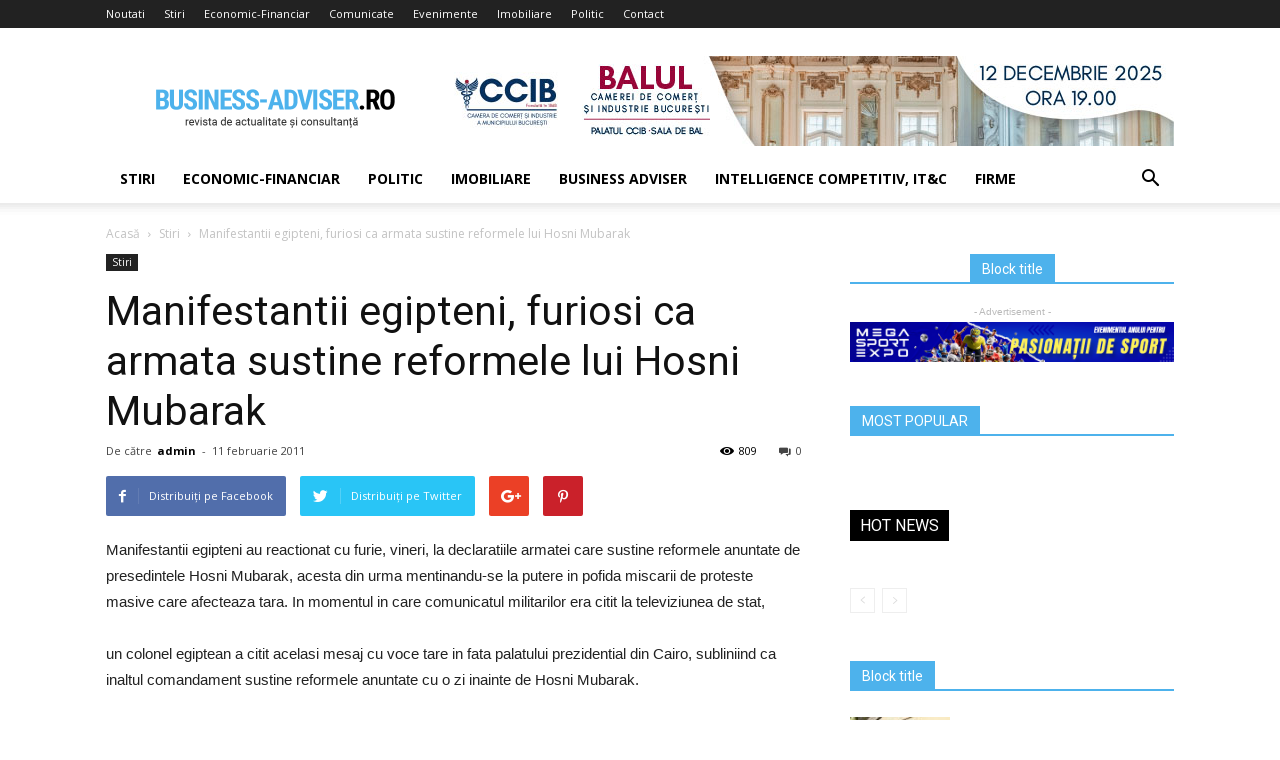

--- FILE ---
content_type: text/html; charset=UTF-8
request_url: https://www.business-adviser.ro/manifestantii-egipteni-furiosi-ca-armata-sustine-reformele-lui-hosni-mubarak/
body_size: 15572
content:
<!doctype html >
<!--[if IE 8]>    <html class="ie8" lang="en"> <![endif]-->
<!--[if IE 9]>    <html class="ie9" lang="en"> <![endif]-->
<!--[if gt IE 8]><!--> <html lang="ro-RO"> <!--<![endif]-->
<head>
    <title>Manifestantii egipteni, furiosi ca armata sustine reformele lui Hosni Mubarak | Business-Adviser.ro</title>
    <meta charset="UTF-8" />
    <meta name="viewport" content="width=device-width, initial-scale=1.0">
    <link rel="pingback" href="https://www.business-adviser.ro/xmlrpc.php" />
    <link rel='dns-prefetch' href='//fonts.googleapis.com' />
<link rel='dns-prefetch' href='//s.w.org' />
<link rel="alternate" type="application/rss+xml" title="Business-Adviser.ro &raquo; Flux" href="https://www.business-adviser.ro/feed/" />
<link rel="alternate" type="application/rss+xml" title="Business-Adviser.ro &raquo; Flux comentarii" href="https://www.business-adviser.ro/comments/feed/" />
<link rel="alternate" type="application/rss+xml" title="Flux comentarii Business-Adviser.ro &raquo; Manifestantii egipteni, furiosi ca armata sustine reformele lui Hosni Mubarak" href="https://www.business-adviser.ro/manifestantii-egipteni-furiosi-ca-armata-sustine-reformele-lui-hosni-mubarak/feed/" />
		<script type="text/javascript">
			window._wpemojiSettings = {"baseUrl":"https:\/\/s.w.org\/images\/core\/emoji\/11\/72x72\/","ext":".png","svgUrl":"https:\/\/s.w.org\/images\/core\/emoji\/11\/svg\/","svgExt":".svg","source":{"concatemoji":"https:\/\/www.business-adviser.ro\/wp-includes\/js\/wp-emoji-release.min.js?ver=4.9.19"}};
			!function(e,a,t){var n,r,o,i=a.createElement("canvas"),p=i.getContext&&i.getContext("2d");function s(e,t){var a=String.fromCharCode;p.clearRect(0,0,i.width,i.height),p.fillText(a.apply(this,e),0,0);e=i.toDataURL();return p.clearRect(0,0,i.width,i.height),p.fillText(a.apply(this,t),0,0),e===i.toDataURL()}function c(e){var t=a.createElement("script");t.src=e,t.defer=t.type="text/javascript",a.getElementsByTagName("head")[0].appendChild(t)}for(o=Array("flag","emoji"),t.supports={everything:!0,everythingExceptFlag:!0},r=0;r<o.length;r++)t.supports[o[r]]=function(e){if(!p||!p.fillText)return!1;switch(p.textBaseline="top",p.font="600 32px Arial",e){case"flag":return s([55356,56826,55356,56819],[55356,56826,8203,55356,56819])?!1:!s([55356,57332,56128,56423,56128,56418,56128,56421,56128,56430,56128,56423,56128,56447],[55356,57332,8203,56128,56423,8203,56128,56418,8203,56128,56421,8203,56128,56430,8203,56128,56423,8203,56128,56447]);case"emoji":return!s([55358,56760,9792,65039],[55358,56760,8203,9792,65039])}return!1}(o[r]),t.supports.everything=t.supports.everything&&t.supports[o[r]],"flag"!==o[r]&&(t.supports.everythingExceptFlag=t.supports.everythingExceptFlag&&t.supports[o[r]]);t.supports.everythingExceptFlag=t.supports.everythingExceptFlag&&!t.supports.flag,t.DOMReady=!1,t.readyCallback=function(){t.DOMReady=!0},t.supports.everything||(n=function(){t.readyCallback()},a.addEventListener?(a.addEventListener("DOMContentLoaded",n,!1),e.addEventListener("load",n,!1)):(e.attachEvent("onload",n),a.attachEvent("onreadystatechange",function(){"complete"===a.readyState&&t.readyCallback()})),(n=t.source||{}).concatemoji?c(n.concatemoji):n.wpemoji&&n.twemoji&&(c(n.twemoji),c(n.wpemoji)))}(window,document,window._wpemojiSettings);
		</script>
		<style type="text/css">
img.wp-smiley,
img.emoji {
	display: inline !important;
	border: none !important;
	box-shadow: none !important;
	height: 1em !important;
	width: 1em !important;
	margin: 0 .07em !important;
	vertical-align: -0.1em !important;
	background: none !important;
	padding: 0 !important;
}
</style>
<link rel='stylesheet' id='contact-form-7-css'  href='https://www.business-adviser.ro/wp-content/plugins/contact-form-7/includes/css/styles.css?ver=5.0.2' type='text/css' media='all' />
<link rel='stylesheet' id='gdpr-css'  href='https://www.business-adviser.ro/wp-content/plugins/gdpr/assets/css/gdpr-public.css?ver=2.1.0' type='text/css' media='all' />
<link rel='stylesheet' id='rs-plugin-settings-css'  href='https://www.business-adviser.ro/wp-content/plugins/revslider/public/assets/css/settings.css?ver=5.2.5.1' type='text/css' media='all' />
<style id='rs-plugin-settings-inline-css' type='text/css'>
#rs-demo-id {}
</style>
<link rel='stylesheet' id='google-fonts-style-css'  href='https://fonts.googleapis.com/css?family=Open+Sans%3A300italic%2C400%2C400italic%2C600%2C600italic%2C700%7CRoboto%3A300%2C400%2C400italic%2C500%2C500italic%2C700%2C900&#038;ver=8.1.1' type='text/css' media='all' />
<link rel='stylesheet' id='js_composer_front-css'  href='https://www.business-adviser.ro/wp-content/plugins/js_composer/assets/css/js_composer.min.css?ver=5.1' type='text/css' media='all' />
<link rel='stylesheet' id='td-theme-css'  href='https://www.business-adviser.ro/wp-content/themes/Newspaper/style.css?ver=8.1.1' type='text/css' media='all' />
<script type='text/javascript' src='https://www.business-adviser.ro/wp-includes/js/jquery/jquery.js?ver=1.12.4'></script>
<script type='text/javascript' src='https://www.business-adviser.ro/wp-includes/js/jquery/jquery-migrate.min.js?ver=1.4.1'></script>
<script type='text/javascript'>
/* <![CDATA[ */
var GDPR = {"ajaxurl":"https:\/\/www.business-adviser.ro\/wp-admin\/admin-ajax.php","logouturl":"","i18n":{"aborting":"Anulez","logging_out":"You are being logged out.","continue":"Continu\u0103","cancel":"Anuleaz\u0103","ok":"OK","close_account":"\u00ce\u021bi \u00eenchizi contul?","close_account_warning":"Contul t\u0103u va fi \u00eenchis \u0219i toate datele vor fi \u0219terse definitiv \u0219i nu pot fi recuperate. Sigur?","are_you_sure":"Sigur?","policy_disagree":"Dac\u0103 nu e\u0219ti de acord, nu vei mai avea acces la situl nostru \u0219i vei fi dezautentificat."},"is_user_logged_in":"","refresh":"1"};
/* ]]> */
</script>
<script type='text/javascript' src='https://www.business-adviser.ro/wp-content/plugins/gdpr/assets/js/gdpr-public.js?ver=2.1.0'></script>
<script type='text/javascript' src='https://www.business-adviser.ro/wp-content/plugins/revslider/public/assets/js/jquery.themepunch.tools.min.js?ver=5.2.5.1'></script>
<script type='text/javascript' src='https://www.business-adviser.ro/wp-content/plugins/revslider/public/assets/js/jquery.themepunch.revolution.min.js?ver=5.2.5.1'></script>
<link rel='https://api.w.org/' href='https://www.business-adviser.ro/wp-json/' />
<link rel="EditURI" type="application/rsd+xml" title="RSD" href="https://www.business-adviser.ro/xmlrpc.php?rsd" />
<link rel="wlwmanifest" type="application/wlwmanifest+xml" href="https://www.business-adviser.ro/wp-includes/wlwmanifest.xml" /> 
<link rel='prev' title='Hosni Mubarak refuza sa demisioneze, dupa trei decenii la conducerea tarii' href='https://www.business-adviser.ro/hosni-mubarak-refuza-sa-demisioneze-dupa-trei-decenii-la-conducerea-tarii/' />
<link rel='next' title='In 2010 Akzo Nobel Romania si-a consolidat pozitia pe piata de vopsele premium' href='https://www.business-adviser.ro/in-2010-akzo-nobel-romania-si-a-consolidat-pozitia-pe-piata-de-vopsele-premium/' />
<link rel="canonical" href="https://www.business-adviser.ro/manifestantii-egipteni-furiosi-ca-armata-sustine-reformele-lui-hosni-mubarak/" />
<link rel='shortlink' href='https://www.business-adviser.ro/?p=34722' />
<link rel="alternate" type="application/json+oembed" href="https://www.business-adviser.ro/wp-json/oembed/1.0/embed?url=https%3A%2F%2Fwww.business-adviser.ro%2Fmanifestantii-egipteni-furiosi-ca-armata-sustine-reformele-lui-hosni-mubarak%2F" />
<link rel="alternate" type="text/xml+oembed" href="https://www.business-adviser.ro/wp-json/oembed/1.0/embed?url=https%3A%2F%2Fwww.business-adviser.ro%2Fmanifestantii-egipteni-furiosi-ca-armata-sustine-reformele-lui-hosni-mubarak%2F&#038;format=xml" />
<!--[if lt IE 9]><script src="https://html5shim.googlecode.com/svn/trunk/html5.js"></script><![endif]-->
    <meta name="generator" content="Powered by Visual Composer - drag and drop page builder for WordPress."/>
<!--[if lte IE 9]><link rel="stylesheet" type="text/css" href="https://www.business-adviser.ro/wp-content/plugins/js_composer/assets/css/vc_lte_ie9.min.css" media="screen"><![endif]--><meta name="generator" content="Powered by Slider Revolution 5.2.5.1 - responsive, Mobile-Friendly Slider Plugin for WordPress with comfortable drag and drop interface." />

<!-- JS generated by theme -->

<script>
    
    

	    var tdBlocksArray = []; //here we store all the items for the current page

	    //td_block class - each ajax block uses a object of this class for requests
	    function tdBlock() {
		    this.id = '';
		    this.block_type = 1; //block type id (1-234 etc)
		    this.atts = '';
		    this.td_column_number = '';
		    this.td_current_page = 1; //
		    this.post_count = 0; //from wp
		    this.found_posts = 0; //from wp
		    this.max_num_pages = 0; //from wp
		    this.td_filter_value = ''; //current live filter value
		    this.is_ajax_running = false;
		    this.td_user_action = ''; // load more or infinite loader (used by the animation)
		    this.header_color = '';
		    this.ajax_pagination_infinite_stop = ''; //show load more at page x
	    }


        // td_js_generator - mini detector
        (function(){
            var htmlTag = document.getElementsByTagName("html")[0];

            if ( navigator.userAgent.indexOf("MSIE 10.0") > -1 ) {
                htmlTag.className += ' ie10';
            }

            if ( !!navigator.userAgent.match(/Trident.*rv\:11\./) ) {
                htmlTag.className += ' ie11';
            }

            if ( /(iPad|iPhone|iPod)/g.test(navigator.userAgent) ) {
                htmlTag.className += ' td-md-is-ios';
            }

            var user_agent = navigator.userAgent.toLowerCase();
            if ( user_agent.indexOf("android") > -1 ) {
                htmlTag.className += ' td-md-is-android';
            }

            if ( -1 !== navigator.userAgent.indexOf('Mac OS X')  ) {
                htmlTag.className += ' td-md-is-os-x';
            }

            if ( /chrom(e|ium)/.test(navigator.userAgent.toLowerCase()) ) {
               htmlTag.className += ' td-md-is-chrome';
            }

            if ( -1 !== navigator.userAgent.indexOf('Firefox') ) {
                htmlTag.className += ' td-md-is-firefox';
            }

            if ( -1 !== navigator.userAgent.indexOf('Safari') && -1 === navigator.userAgent.indexOf('Chrome') ) {
                htmlTag.className += ' td-md-is-safari';
            }

            if( -1 !== navigator.userAgent.indexOf('IEMobile') ){
                htmlTag.className += ' td-md-is-iemobile';
            }

        })();




        var tdLocalCache = {};

        ( function () {
            "use strict";

            tdLocalCache = {
                data: {},
                remove: function (resource_id) {
                    delete tdLocalCache.data[resource_id];
                },
                exist: function (resource_id) {
                    return tdLocalCache.data.hasOwnProperty(resource_id) && tdLocalCache.data[resource_id] !== null;
                },
                get: function (resource_id) {
                    return tdLocalCache.data[resource_id];
                },
                set: function (resource_id, cachedData) {
                    tdLocalCache.remove(resource_id);
                    tdLocalCache.data[resource_id] = cachedData;
                }
            };
        })();

    
    
var td_viewport_interval_list=[{"limitBottom":767,"sidebarWidth":228},{"limitBottom":1018,"sidebarWidth":300},{"limitBottom":1140,"sidebarWidth":324}];
var td_animation_stack_effect="type0";
var tds_animation_stack=true;
var td_animation_stack_specific_selectors=".entry-thumb, img";
var td_animation_stack_general_selectors=".td-animation-stack img, .td-animation-stack .entry-thumb, .post img";
var td_ajax_url="https:\/\/www.business-adviser.ro\/wp-admin\/admin-ajax.php?td_theme_name=Newspaper&v=8.1.1";
var td_get_template_directory_uri="https:\/\/www.business-adviser.ro\/wp-content\/themes\/Newspaper";
var tds_snap_menu="";
var tds_logo_on_sticky="";
var tds_header_style="";
var td_please_wait="V\u0103 rug\u0103m a\u0219tepta\u021bi...";
var td_email_user_pass_incorrect="Nume de utilizator sau parola incorect\u0103!";
var td_email_user_incorrect="Email sau nume de utilizator incorect!";
var td_email_incorrect="Email incorect!";
var tds_more_articles_on_post_enable="";
var tds_more_articles_on_post_time_to_wait="";
var tds_more_articles_on_post_pages_distance_from_top=0;
var tds_theme_color_site_wide="#4db2ec";
var tds_smart_sidebar="";
var tdThemeName="Newspaper";
var td_magnific_popup_translation_tPrev="\u00cenainte (Tasta direc\u021bionare st\u00e2nga)";
var td_magnific_popup_translation_tNext="\u00cenapoi (Tasta direc\u021bionare dreapta)";
var td_magnific_popup_translation_tCounter="%curr% din %total%";
var td_magnific_popup_translation_ajax_tError="Con\u021binutul de la %url% nu poate fi \u00eenc\u0103rcat.";
var td_magnific_popup_translation_image_tError="Imaginea #%curr% nu poate fi \u00eenc\u0103rcat\u0103.";
var td_ad_background_click_link="";
var td_ad_background_click_target="";
</script>

<script type="application/ld+json">
                        {
                            "@context": "http://schema.org",
                            "@type": "BreadcrumbList",
                            "itemListElement": [{
                            "@type": "ListItem",
                            "position": 1,
                                "item": {
                                "@type": "WebSite",
                                "@id": "https://www.business-adviser.ro/",
                                "name": "Acasă"                                               
                            }
                        },{
                            "@type": "ListItem",
                            "position": 2,
                                "item": {
                                "@type": "WebPage",
                                "@id": "https://www.business-adviser.ro/category/stiri/",
                                "name": "Stiri"
                            }
                        },{
                            "@type": "ListItem",
                            "position": 3,
                                "item": {
                                "@type": "WebPage",
                                "@id": "https://www.business-adviser.ro/manifestantii-egipteni-furiosi-ca-armata-sustine-reformele-lui-hosni-mubarak/",
                                "name": "Manifestantii egipteni, furiosi ca armata sustine reformele lui Hosni Mubarak"                                
                            }
                        }    ]
                        }
                       </script><noscript><style type="text/css"> .wpb_animate_when_almost_visible { opacity: 1; }</style></noscript></head>

<body class="post-template-default single single-post postid-34722 single-format-standard manifestantii-egipteni-furiosi-ca-armata-sustine-reformele-lui-hosni-mubarak global-block-template-1 wpb-js-composer js-comp-ver-5.1 vc_responsive td-animation-stack-type0 td-full-layout" itemscope="itemscope" itemtype="https://schema.org/WebPage">

        <div class="td-scroll-up"><i class="td-icon-menu-up"></i></div>
    
    <div class="td-menu-background"></div>
<div id="td-mobile-nav">
    <div class="td-mobile-container">
        <!-- mobile menu top section -->
        <div class="td-menu-socials-wrap">
            <!-- socials -->
            <div class="td-menu-socials">
                            </div>
            <!-- close button -->
            <div class="td-mobile-close">
                <a href="#"><i class="td-icon-close-mobile"></i></a>
            </div>
        </div>

        <!-- login section -->
        
        <!-- menu section -->
        <div class="td-mobile-content">
            <div class="menu-meniu-side-container"><ul id="menu-meniu-side" class="td-mobile-main-menu"><li id="menu-item-69485" class="menu-item menu-item-type-taxonomy menu-item-object-category current-post-ancestor current-menu-parent current-post-parent menu-item-first menu-item-69485"><a href="https://www.business-adviser.ro/category/stiri/">Stiri</a></li>
<li id="menu-item-69486" class="menu-item menu-item-type-taxonomy menu-item-object-category menu-item-69486"><a href="https://www.business-adviser.ro/category/economic/">Economic-Financiar</a></li>
<li id="menu-item-69487" class="menu-item menu-item-type-taxonomy menu-item-object-category menu-item-69487"><a href="https://www.business-adviser.ro/category/politic/">Politic</a></li>
<li id="menu-item-69488" class="menu-item menu-item-type-taxonomy menu-item-object-category menu-item-69488"><a href="https://www.business-adviser.ro/category/imobiliare/">Imobiliare</a></li>
<li id="menu-item-69489" class="menu-item menu-item-type-taxonomy menu-item-object-category menu-item-69489"><a href="https://www.business-adviser.ro/category/articole-revista/">Business Adviser</a></li>
<li id="menu-item-69490" class="menu-item menu-item-type-taxonomy menu-item-object-category menu-item-69490"><a href="https://www.business-adviser.ro/category/economic/intelligence-competitiv/">Intelligence competitiv, IT&amp;C</a></li>
<li id="menu-item-69491" class="menu-item menu-item-type-taxonomy menu-item-object-category menu-item-69491"><a href="https://www.business-adviser.ro/category/economic/firme/">Firme</a></li>
</ul></div>        </div>
    </div>

    <!-- register/login section -->
    </div>    <div class="td-search-background"></div>
<div class="td-search-wrap-mob">
	<div class="td-drop-down-search" aria-labelledby="td-header-search-button">
		<form method="get" class="td-search-form" action="https://www.business-adviser.ro/">
			<!-- close button -->
			<div class="td-search-close">
				<a href="#"><i class="td-icon-close-mobile"></i></a>
			</div>
			<div role="search" class="td-search-input">
				<span>Căutați</span>
				<input id="td-header-search-mob" type="text" value="" name="s" autocomplete="off" />
			</div>
		</form>
		<div id="td-aj-search-mob"></div>
	</div>
</div>    
    
    <div id="td-outer-wrap" class="td-theme-wrap">
    
        <!--
Header style 1
-->
<div class="td-header-wrap td-header-style-1">

    <div class="td-header-top-menu-full td-container-wrap ">
        <div class="td-container td-header-row td-header-top-menu">
            
    <div class="top-bar-style-1">
        
<div class="td-header-sp-top-menu">


	<div class="menu-top-container"><ul id="menu-meniu" class="top-header-menu"><li id="menu-item-65237" class="menu-item menu-item-type-custom menu-item-object-custom menu-item-first td-menu-item td-normal-menu menu-item-65237"><a href="http://business-adviser.ro/">Noutati</a></li>
<li id="menu-item-65236" class="menu-item menu-item-type-taxonomy menu-item-object-category current-post-ancestor current-menu-parent current-post-parent td-menu-item td-normal-menu menu-item-65236"><a href="https://www.business-adviser.ro/category/stiri/">Stiri</a></li>
<li id="menu-item-65238" class="menu-item menu-item-type-taxonomy menu-item-object-category td-menu-item td-normal-menu menu-item-65238"><a href="https://www.business-adviser.ro/category/economic/">Economic-Financiar</a></li>
<li id="menu-item-65577" class="menu-item menu-item-type-taxonomy menu-item-object-category td-menu-item td-normal-menu menu-item-65577"><a href="https://www.business-adviser.ro/category/articole-revista/comunicate/">Comunicate</a></li>
<li id="menu-item-65578" class="menu-item menu-item-type-taxonomy menu-item-object-category td-menu-item td-normal-menu menu-item-65578"><a href="https://www.business-adviser.ro/category/articole-revista/evenimente/">Evenimente</a></li>
<li id="menu-item-65240" class="menu-item menu-item-type-taxonomy menu-item-object-category td-menu-item td-normal-menu menu-item-65240"><a href="https://www.business-adviser.ro/category/imobiliare/">Imobiliare</a></li>
<li id="menu-item-65239" class="menu-item menu-item-type-taxonomy menu-item-object-category td-menu-item td-normal-menu menu-item-65239"><a href="https://www.business-adviser.ro/category/politic/">Politic</a></li>
<li id="menu-item-65576" class="menu-item menu-item-type-post_type menu-item-object-page td-menu-item td-normal-menu menu-item-65576"><a href="https://www.business-adviser.ro/contact/">Contact</a></li>
</ul></div></div>
            </div>

<!-- LOGIN MODAL -->
        </div>
    </div>

    <div class="td-banner-wrap-full td-logo-wrap-full td-container-wrap ">
        <div class="td-container td-header-row td-header-header">
            <div class="td-header-sp-logo">
                        <a class="td-main-logo" href="https://www.business-adviser.ro/">
            <img class="td-retina-data" data-retina="https://www.business-adviser.ro/wp-content/uploads/2016/07/logo-header-retina.png" src="https://www.business-adviser.ro/wp-content/uploads/2016/07/logo-header-retina.png" alt=""/>
            <span class="td-visual-hidden">Business-Adviser.ro</span>
        </a>
                </div>
            <div class="td-header-sp-recs">
                <div class="td-header-rec-wrap">
    <div class="td-a-rec td-a-rec-id-header  td-rec-hide-on-tl td-rec-hide-on-tp td-rec-hide-on-p td_uid_1_694e675279b51_rand td_block_template_1"><div class="td-all-devices"><a target="_blank" href="https://ccib.ro/balul-camerei-de-comert-si-industrie-a-municipiului-bucuresti-2025/"><img src="https://www.business-adviser.ro/wp-content/uploads/2025/11/728-x-90-px-BAL.jpg"/></a></div></div>
</div>            </div>
        </div>
    </div>

    <div class="td-header-menu-wrap-full td-container-wrap ">
        <div class="td-header-menu-wrap td-header-gradient">
            <div class="td-container td-header-row td-header-main-menu">
                <div id="td-header-menu" role="navigation">
    <div id="td-top-mobile-toggle"><a href="#"><i class="td-icon-font td-icon-mobile"></i></a></div>
    <div class="td-main-menu-logo td-logo-in-header">
                <a class="td-main-logo" href="https://www.business-adviser.ro/">
            <img class="td-retina-data" data-retina="https://www.business-adviser.ro/wp-content/uploads/2016/07/logo-header-retina.png" src="https://www.business-adviser.ro/wp-content/uploads/2016/07/logo-header-retina.png" alt=""/>
        </a>
        </div>
    <div class="menu-meniu-side-container"><ul id="menu-meniu-side-1" class="sf-menu"><li class="menu-item menu-item-type-taxonomy menu-item-object-category current-post-ancestor current-menu-parent current-post-parent menu-item-first td-menu-item td-normal-menu menu-item-69485"><a href="https://www.business-adviser.ro/category/stiri/">Stiri</a></li>
<li class="menu-item menu-item-type-taxonomy menu-item-object-category td-menu-item td-normal-menu menu-item-69486"><a href="https://www.business-adviser.ro/category/economic/">Economic-Financiar</a></li>
<li class="menu-item menu-item-type-taxonomy menu-item-object-category td-menu-item td-normal-menu menu-item-69487"><a href="https://www.business-adviser.ro/category/politic/">Politic</a></li>
<li class="menu-item menu-item-type-taxonomy menu-item-object-category td-menu-item td-normal-menu menu-item-69488"><a href="https://www.business-adviser.ro/category/imobiliare/">Imobiliare</a></li>
<li class="menu-item menu-item-type-taxonomy menu-item-object-category td-menu-item td-normal-menu menu-item-69489"><a href="https://www.business-adviser.ro/category/articole-revista/">Business Adviser</a></li>
<li class="menu-item menu-item-type-taxonomy menu-item-object-category td-menu-item td-normal-menu menu-item-69490"><a href="https://www.business-adviser.ro/category/economic/intelligence-competitiv/">Intelligence competitiv, IT&amp;C</a></li>
<li class="menu-item menu-item-type-taxonomy menu-item-object-category td-menu-item td-normal-menu menu-item-69491"><a href="https://www.business-adviser.ro/category/economic/firme/">Firme</a></li>
</ul></div></div>


<div class="td-search-wrapper">
    <div id="td-top-search">
        <!-- Search -->
        <div class="header-search-wrap">
            <div class="dropdown header-search">
                <a id="td-header-search-button" href="#" role="button" class="dropdown-toggle " data-toggle="dropdown"><i class="td-icon-search"></i></a>
                <a id="td-header-search-button-mob" href="#" role="button" class="dropdown-toggle " data-toggle="dropdown"><i class="td-icon-search"></i></a>
            </div>
        </div>
    </div>
</div>

<div class="header-search-wrap">
	<div class="dropdown header-search">
		<div class="td-drop-down-search" aria-labelledby="td-header-search-button">
			<form method="get" class="td-search-form" action="https://www.business-adviser.ro/">
				<div role="search" class="td-head-form-search-wrap">
					<input id="td-header-search" type="text" value="" name="s" autocomplete="off" /><input class="wpb_button wpb_btn-inverse btn" type="submit" id="td-header-search-top" value="Căutați" />
				</div>
			</form>
			<div id="td-aj-search"></div>
		</div>
	</div>
</div>            </div>
        </div>
    </div>

</div><div class="td-main-content-wrap td-container-wrap">

    <div class="td-container td-post-template-default ">
        <div class="td-crumb-container"><div class="entry-crumbs"><span><a title="" class="entry-crumb" href="https://www.business-adviser.ro/">Acasă</a></span> <i class="td-icon-right td-bread-sep"></i> <span><a title="Vedeți toate articolele în Stiri" class="entry-crumb" href="https://www.business-adviser.ro/category/stiri/">Stiri</a></span> <i class="td-icon-right td-bread-sep td-bred-no-url-last"></i> <span class="td-bred-no-url-last">Manifestantii egipteni, furiosi ca armata sustine reformele lui Hosni Mubarak</span></div></div>

        <div class="td-pb-row">
                                    <div class="td-pb-span8 td-main-content" role="main">
                            <div class="td-ss-main-content">
                                
    <article id="post-34722" class="post-34722 post type-post status-publish format-standard hentry category-stiri" itemscope itemtype="https://schema.org/Article">
        <div class="td-post-header">

            <ul class="td-category"><li class="entry-category"><a  href="https://www.business-adviser.ro/category/stiri/">Stiri</a></li></ul>
            <header class="td-post-title">
                <h1 class="entry-title">Manifestantii egipteni, furiosi ca armata sustine reformele lui Hosni Mubarak</h1>

                

                <div class="td-module-meta-info">
                    <div class="td-post-author-name"><div class="td-author-by">De către</div> <a href="https://www.business-adviser.ro/author/admin/">admin</a><div class="td-author-line"> - </div> </div>                    <span class="td-post-date"><time class="entry-date updated td-module-date" datetime="2011-02-11T12:34:05+00:00" >11 februarie 2011</time></span>                    <div class="td-post-comments"><a href="https://www.business-adviser.ro/manifestantii-egipteni-furiosi-ca-armata-sustine-reformele-lui-hosni-mubarak/#respond"><i class="td-icon-comments"></i>0</a></div>                    <div class="td-post-views"><i class="td-icon-views"></i><span class="td-nr-views-34722">809</span></div>                </div>

            </header>

        </div>

        <div class="td-post-sharing td-post-sharing-top ">
				<div class="td-default-sharing">
		            <a class="td-social-sharing-buttons td-social-facebook" href="https://www.facebook.com/sharer.php?u=https%3A%2F%2Fwww.business-adviser.ro%2Fmanifestantii-egipteni-furiosi-ca-armata-sustine-reformele-lui-hosni-mubarak%2F" onclick="window.open(this.href, 'mywin','left=50,top=50,width=600,height=350,toolbar=0'); return false;"><i class="td-icon-facebook"></i><div class="td-social-but-text">Distribuiți pe Facebook</div></a>
		            <a class="td-social-sharing-buttons td-social-twitter" href="https://twitter.com/intent/tweet?text=Manifestantii+egipteni%2C+furiosi+ca+armata+sustine+reformele+lui+Hosni+Mubarak&url=https%3A%2F%2Fwww.business-adviser.ro%2Fmanifestantii-egipteni-furiosi-ca-armata-sustine-reformele-lui-hosni-mubarak%2F&via=Business-Adviser.ro"  ><i class="td-icon-twitter"></i><div class="td-social-but-text">Distribuiți pe Twitter</div></a>
		            <a class="td-social-sharing-buttons td-social-google" href="https://plus.google.com/share?url=https://www.business-adviser.ro/manifestantii-egipteni-furiosi-ca-armata-sustine-reformele-lui-hosni-mubarak/" onclick="window.open(this.href, 'mywin','left=50,top=50,width=600,height=350,toolbar=0'); return false;"><i class="td-icon-googleplus"></i></a>
		            <a class="td-social-sharing-buttons td-social-pinterest" href="https://pinterest.com/pin/create/button/?url=https://www.business-adviser.ro/manifestantii-egipteni-furiosi-ca-armata-sustine-reformele-lui-hosni-mubarak/&amp;media=&description=Manifestantii+egipteni%2C+furiosi+ca+armata+sustine+reformele+lui+Hosni+Mubarak" onclick="window.open(this.href, 'mywin','left=50,top=50,width=600,height=350,toolbar=0'); return false;"><i class="td-icon-pinterest"></i></a>
		            <a class="td-social-sharing-buttons td-social-whatsapp" href="whatsapp://send?text=Manifestantii+egipteni%2C+furiosi+ca+armata+sustine+reformele+lui+Hosni+Mubarak%20-%20https%3A%2F%2Fwww.business-adviser.ro%2Fmanifestantii-egipteni-furiosi-ca-armata-sustine-reformele-lui-hosni-mubarak%2F" ><i class="td-icon-whatsapp"></i></a>
	            </div></div>

        <div class="td-post-content">

        
        <p>Manifestantii egipteni au reactionat cu furie, vineri, la declaratiile armatei care sustine reformele anuntate de presedintele Hosni Mubarak, acesta din urma mentinandu-se la putere in pofida miscarii de proteste masive care afecteaza tara. In momentul in care comunicatul militarilor era citit la televiziunea de stat,</p>
<p><span id="more-34722"></span></p>
<p>un colonel egiptean a citit acelasi mesaj cu voce tare in fata palatului prezidential din Cairo, subliniind ca inaltul comandament sustine reformele anuntate cu o zi inainte de Hosni Mubarak.</p>
<p>Majoritatea manifestantilor reuniti in fata palatului pazit sperau sa obtina sprijinul armatei si ei si-au exprimat furia dupa ce au aflat pozitia militarilor, iar unul dintre ei a smuls microfonul din mainile ofiterului, pentru a protesta.</p>
<p>&#8222;Ne-ati dezamagit, ne-am pus toate sperantele in voi&#8221;, a spus el, in timp ce multimea scanda sloganuri care solicitau ca presedintele Mubarak sa fie judecat.</p>
<p>&#8222;Nu, nu, nu este o lovitura de stat&#8221;, s-a aparat colonelul, dand asigurari ca armata nu va prelua puterea, dar ca va avea grija ca vointa populara sa fie reflectata in programul de reforme al regimului. (Mediafax)</p>
        </div>


        <footer>
                        
            <div class="td-post-source-tags">
                                            </div>

            <div class="td-post-sharing td-post-sharing-bottom td-with-like"><span class="td-post-share-title">DISTRIBUIȚI</span>
            <div class="td-default-sharing">
	            <a class="td-social-sharing-buttons td-social-facebook" href="https://www.facebook.com/sharer.php?u=https%3A%2F%2Fwww.business-adviser.ro%2Fmanifestantii-egipteni-furiosi-ca-armata-sustine-reformele-lui-hosni-mubarak%2F" onclick="window.open(this.href, 'mywin','left=50,top=50,width=600,height=350,toolbar=0'); return false;"><i class="td-icon-facebook"></i><div class="td-social-but-text">Facebook</div></a>
	            <a class="td-social-sharing-buttons td-social-twitter" href="https://twitter.com/intent/tweet?text=Manifestantii+egipteni%2C+furiosi+ca+armata+sustine+reformele+lui+Hosni+Mubarak&url=https%3A%2F%2Fwww.business-adviser.ro%2Fmanifestantii-egipteni-furiosi-ca-armata-sustine-reformele-lui-hosni-mubarak%2F&via=Business-Adviser.ro"><i class="td-icon-twitter"></i><div class="td-social-but-text">Twitter</div></a>
	            <a class="td-social-sharing-buttons td-social-google" href="https://plus.google.com/share?url=https://www.business-adviser.ro/manifestantii-egipteni-furiosi-ca-armata-sustine-reformele-lui-hosni-mubarak/" onclick="window.open(this.href, 'mywin','left=50,top=50,width=600,height=350,toolbar=0'); return false;"><i class="td-icon-googleplus"></i></a>
	            <a class="td-social-sharing-buttons td-social-pinterest" href="https://pinterest.com/pin/create/button/?url=https://www.business-adviser.ro/manifestantii-egipteni-furiosi-ca-armata-sustine-reformele-lui-hosni-mubarak/&amp;media=&description=Manifestantii+egipteni%2C+furiosi+ca+armata+sustine+reformele+lui+Hosni+Mubarak" onclick="window.open(this.href, 'mywin','left=50,top=50,width=600,height=350,toolbar=0'); return false;"><i class="td-icon-pinterest"></i></a>
	            <a class="td-social-sharing-buttons td-social-whatsapp" href="whatsapp://send?text=Manifestantii+egipteni%2C+furiosi+ca+armata+sustine+reformele+lui+Hosni+Mubarak%20-%20https%3A%2F%2Fwww.business-adviser.ro%2Fmanifestantii-egipteni-furiosi-ca-armata-sustine-reformele-lui-hosni-mubarak%2F" ><i class="td-icon-whatsapp"></i></a>
            </div><div class="td-classic-sharing"><ul><li class="td-classic-facebook"><iframe frameBorder="0" src="https://www.facebook.com/plugins/like.php?href=https://www.business-adviser.ro/manifestantii-egipteni-furiosi-ca-armata-sustine-reformele-lui-hosni-mubarak/&amp;layout=button_count&amp;show_faces=false&amp;width=105&amp;action=like&amp;colorscheme=light&amp;height=21" style="border:none; overflow:hidden; width:105px; height:21px; background-color:transparent;"></iframe></li><li class="td-classic-twitter"><a href="https://twitter.com/share" class="twitter-share-button" data-url="https://www.business-adviser.ro/manifestantii-egipteni-furiosi-ca-armata-sustine-reformele-lui-hosni-mubarak/" data-text="Manifestantii egipteni, furiosi ca armata sustine reformele lui Hosni Mubarak" data-via="" data-lang="en">tweet</a> <script>!function(d,s,id){var js,fjs=d.getElementsByTagName(s)[0];if(!d.getElementById(id)){js=d.createElement(s);js.id=id;js.src="//platform.twitter.com/widgets.js";fjs.parentNode.insertBefore(js,fjs);}}(document,"script","twitter-wjs");</script></li></ul></div></div>            <div class="td-block-row td-post-next-prev"><div class="td-block-span6 td-post-prev-post"><div class="td-post-next-prev-content"><span>Articolul precedent</span><a href="https://www.business-adviser.ro/hosni-mubarak-refuza-sa-demisioneze-dupa-trei-decenii-la-conducerea-tarii/">Hosni Mubarak refuza sa demisioneze, dupa trei decenii la conducerea tarii</a></div></div><div class="td-next-prev-separator"></div><div class="td-block-span6 td-post-next-post"><div class="td-post-next-prev-content"><span>Articolul următor</span><a href="https://www.business-adviser.ro/in-2010-akzo-nobel-romania-si-a-consolidat-pozitia-pe-piata-de-vopsele-premium/">In 2010 Akzo Nobel Romania si-a consolidat pozitia pe piata de vopsele premium</a></div></div></div>            <div class="author-box-wrap"><a href="https://www.business-adviser.ro/author/admin/"><img alt='' src='https://secure.gravatar.com/avatar/a99d6a5395b874566cd4f72be5725400?s=96&#038;d=mm&#038;r=g' srcset='https://secure.gravatar.com/avatar/a99d6a5395b874566cd4f72be5725400?s=192&#038;d=mm&#038;r=g 2x' class='avatar avatar-96 photo' height='96' width='96' /></a><div class="desc"><div class="td-author-name vcard author"><span class="fn"><a href="https://www.business-adviser.ro/author/admin/">admin</a></span></div><div class="td-author-description"></div><div class="td-author-social"></div><div class="clearfix"></div></div></div>	        <span style="display: none;" itemprop="author" itemscope itemtype="https://schema.org/Person"><meta itemprop="name" content="admin"></span><meta itemprop="datePublished" content="2011-02-11T12:34:05+00:00"><meta itemprop="dateModified" content="2011-02-11T12:34:05+00:00"><meta itemscope itemprop="mainEntityOfPage" itemType="https://schema.org/WebPage" itemid="https://www.business-adviser.ro/manifestantii-egipteni-furiosi-ca-armata-sustine-reformele-lui-hosni-mubarak/"/><span style="display: none;" itemprop="publisher" itemscope itemtype="https://schema.org/Organization"><span style="display: none;" itemprop="logo" itemscope itemtype="https://schema.org/ImageObject"><meta itemprop="url" content="https://www.business-adviser.ro/wp-content/uploads/2016/07/logo-header-retina.png"></span><meta itemprop="name" content="Business-Adviser.ro"></span><meta itemprop="headline " content="Manifestantii egipteni, furiosi ca armata sustine reformele lui Hosni Mubarak"><span style="display: none;" itemprop="image" itemscope itemtype="https://schema.org/ImageObject"><meta itemprop="url" content="https://www.business-adviser.ro/wp-content/themes/Newspaper/images/no-thumb/td_meta_replacement.png"><meta itemprop="width" content="1068"><meta itemprop="height" content="580"></span>        </footer>

    </article> <!-- /.post -->

    <div class="td_block_wrap td_block_related_posts td_uid_3_694e67528803b_rand td_with_ajax_pagination td-pb-border-top td_block_template_1"  data-td-block-uid="td_uid_3_694e67528803b" ><script>var block_td_uid_3_694e67528803b = new tdBlock();
block_td_uid_3_694e67528803b.id = "td_uid_3_694e67528803b";
block_td_uid_3_694e67528803b.atts = '{"limit":3,"sort":"","post_ids":"","tag_slug":"","autors_id":"","installed_post_types":"","category_id":"","category_ids":"","custom_title":"","custom_url":"","show_child_cat":"","sub_cat_ajax":"","ajax_pagination":"next_prev","header_color":"","header_text_color":"","ajax_pagination_infinite_stop":"","td_column_number":3,"td_ajax_preloading":"","td_ajax_filter_type":"td_custom_related","td_ajax_filter_ids":"","td_filter_default_txt":"Toate","color_preset":"","border_top":"","class":"td_uid_3_694e67528803b_rand","el_class":"","offset":"","css":"","tdc_css":"","tdc_css_class":"td_uid_3_694e67528803b_rand","tdc_css_class_style":"td_uid_3_694e67528803b_rand_style","live_filter":"cur_post_same_categories","live_filter_cur_post_id":34722,"live_filter_cur_post_author":"1","block_template_id":""}';
block_td_uid_3_694e67528803b.td_column_number = "3";
block_td_uid_3_694e67528803b.block_type = "td_block_related_posts";
block_td_uid_3_694e67528803b.post_count = "3";
block_td_uid_3_694e67528803b.found_posts = "2361";
block_td_uid_3_694e67528803b.header_color = "";
block_td_uid_3_694e67528803b.ajax_pagination_infinite_stop = "";
block_td_uid_3_694e67528803b.max_num_pages = "787";
tdBlocksArray.push(block_td_uid_3_694e67528803b);
</script><h4 class="td-related-title td-block-title"><a id="td_uid_4_694e67529d94c" class="td-related-left td-cur-simple-item" data-td_filter_value="" data-td_block_id="td_uid_3_694e67528803b" href="#">ARTICOLE SIMILARE</a><a id="td_uid_5_694e67529d9bc" class="td-related-right" data-td_filter_value="td_related_more_from_author" data-td_block_id="td_uid_3_694e67528803b" href="#">DE LA ACELAȘI AUTOR</a></h4><div id=td_uid_3_694e67528803b class="td_block_inner">

	<div class="td-related-row">

	<div class="td-related-span4">

        <div class="td_module_related_posts td-animation-stack td_mod_related_posts">
            <div class="td-module-image">
                <div class="td-module-thumb"><a href="https://www.business-adviser.ro/iuliu-stocklosa-la-conferinta-focus-bucuresti-parteneriatele-public-private-sunt-esentiale-pentru-accelerarea-proiectelor-aflate-pe-agenda-administratiei-publice/" rel="bookmark" title="Iuliu Stocklosa, la Conferința FOCUS București: „Parteneriatele public-private sunt esențiale pentru accelerarea proiectelor aflate pe agenda administrației publice&#8221;"><img width="218" height="150" class="entry-thumb" src="https://www.business-adviser.ro/wp-content/uploads/2025/05/Iuliu_-Stocklosa-218x150.jpg" srcset="https://www.business-adviser.ro/wp-content/uploads/2025/05/Iuliu_-Stocklosa-218x150.jpg 218w, https://www.business-adviser.ro/wp-content/uploads/2025/05/Iuliu_-Stocklosa-100x70.jpg 100w" sizes="(max-width: 218px) 100vw, 218px" alt="" title="Iuliu Stocklosa, la Conferința FOCUS București: „Parteneriatele public-private sunt esențiale pentru accelerarea proiectelor aflate pe agenda administrației publice&#8221;"/></a></div>                            </div>
            <div class="item-details">
                <h3 class="entry-title td-module-title"><a href="https://www.business-adviser.ro/iuliu-stocklosa-la-conferinta-focus-bucuresti-parteneriatele-public-private-sunt-esentiale-pentru-accelerarea-proiectelor-aflate-pe-agenda-administratiei-publice/" rel="bookmark" title="Iuliu Stocklosa, la Conferința FOCUS București: „Parteneriatele public-private sunt esențiale pentru accelerarea proiectelor aflate pe agenda administrației publice&#8221;">Iuliu Stocklosa, la Conferința FOCUS București: „Parteneriatele public-private sunt esențiale pentru accelerarea proiectelor aflate pe agenda administrației publice&#8221;</a></h3>            </div>
        </div>
        
	</div> <!-- ./td-related-span4 -->

	<div class="td-related-span4">

        <div class="td_module_related_posts td-animation-stack td_mod_related_posts">
            <div class="td-module-image">
                <div class="td-module-thumb"><a href="https://www.business-adviser.ro/drept-la-replica-porsche-romania/" rel="bookmark" title="DREPT LA REPLICĂ &#8211; PORSCHE ROMANIA"><img width="200" height="150" class="entry-thumb" src="https://www.business-adviser.ro/wp-content/uploads/2025/05/download-200x150.jpg" srcset="https://www.business-adviser.ro/wp-content/uploads/2025/05/download-200x150.jpg 200w, https://www.business-adviser.ro/wp-content/uploads/2025/05/download-80x60.jpg 80w" sizes="(max-width: 200px) 100vw, 200px" alt="" title="DREPT LA REPLICĂ &#8211; PORSCHE ROMANIA"/></a></div>                            </div>
            <div class="item-details">
                <h3 class="entry-title td-module-title"><a href="https://www.business-adviser.ro/drept-la-replica-porsche-romania/" rel="bookmark" title="DREPT LA REPLICĂ &#8211; PORSCHE ROMANIA">DREPT LA REPLICĂ &#8211; PORSCHE ROMANIA</a></h3>            </div>
        </div>
        
	</div> <!-- ./td-related-span4 -->

	<div class="td-related-span4">

        <div class="td_module_related_posts td-animation-stack td_mod_related_posts">
            <div class="td-module-image">
                <div class="td-module-thumb"><a href="https://www.business-adviser.ro/targul-national-imobiliar-tni-zeb-expo-oportunitati-imobiliare-inedite-in-actualul-context-politico-economic-cumpara-construieste-sau-renoveaza-23-25-mai-2025-palatul-parlamentului/" rel="bookmark" title="Târgul Național Imobiliar TNI &#8211; ZEB EXPO. Oportunități IMOBILIARE inedite, în actualul context politico-economic&#8230; CUMPĂRĂ, CONSTRUIEȘTE sau RENOVEAZĂ!&#8230; 23-25 mai 2025, Palatul Parlamentului"><img width="218" height="150" class="entry-thumb" src="https://www.business-adviser.ro/wp-content/uploads/2025/05/poza-TNI-2-square-218x150.jpg" srcset="https://www.business-adviser.ro/wp-content/uploads/2025/05/poza-TNI-2-square-218x150.jpg 218w, https://www.business-adviser.ro/wp-content/uploads/2025/05/poza-TNI-2-square-100x70.jpg 100w" sizes="(max-width: 218px) 100vw, 218px" alt="" title="Târgul Național Imobiliar TNI &#8211; ZEB EXPO. Oportunități IMOBILIARE inedite, în actualul context politico-economic&#8230; CUMPĂRĂ, CONSTRUIEȘTE sau RENOVEAZĂ!&#8230; 23-25 mai 2025, Palatul Parlamentului"/></a></div>                            </div>
            <div class="item-details">
                <h3 class="entry-title td-module-title"><a href="https://www.business-adviser.ro/targul-national-imobiliar-tni-zeb-expo-oportunitati-imobiliare-inedite-in-actualul-context-politico-economic-cumpara-construieste-sau-renoveaza-23-25-mai-2025-palatul-parlamentului/" rel="bookmark" title="Târgul Național Imobiliar TNI &#8211; ZEB EXPO. Oportunități IMOBILIARE inedite, în actualul context politico-economic&#8230; CUMPĂRĂ, CONSTRUIEȘTE sau RENOVEAZĂ!&#8230; 23-25 mai 2025, Palatul Parlamentului">Târgul Național Imobiliar TNI &#8211; ZEB EXPO. Oportunități IMOBILIARE inedite, în actualul context politico-economic&#8230; CUMPĂRĂ, CONSTRUIEȘTE sau RENOVEAZĂ!&#8230; 23-25 mai 2025, Palatul Parlamentului</a></h3>            </div>
        </div>
        
	</div> <!-- ./td-related-span4 --></div><!--./row-fluid--></div><div class="td-next-prev-wrap"><a href="#" class="td-ajax-prev-page ajax-page-disabled" id="prev-page-td_uid_3_694e67528803b" data-td_block_id="td_uid_3_694e67528803b"><i class="td-icon-font td-icon-menu-left"></i></a><a href="#"  class="td-ajax-next-page" id="next-page-td_uid_3_694e67528803b" data-td_block_id="td_uid_3_694e67528803b"><i class="td-icon-font td-icon-menu-right"></i></a></div></div> <!-- ./block -->
	<div class="comments" id="comments">
        	<div id="respond" class="comment-respond">
		<h3 id="reply-title" class="comment-reply-title">LĂSAȚI UN MESAJ <small><a rel="nofollow" id="cancel-comment-reply-link" href="/manifestantii-egipteni-furiosi-ca-armata-sustine-reformele-lui-hosni-mubarak/#respond" style="display:none;">Renunțați la răspuns</a></small></h3>			<form action="https://www.business-adviser.ro/wp-comments-post.php" method="post" id="commentform" class="comment-form" novalidate>
				<div class="clearfix"></div>
				<div class="comment-form-input-wrap td-form-comment">
					<textarea placeholder="Comentariu:" id="comment" name="comment" cols="45" rows="8" aria-required="true"></textarea>
					<div class="td-warning-comment">Please enter your comment!</div>
				</div>
		        <div class="comment-form-input-wrap td-form-author">
			            <input class="" id="author" name="author" placeholder="Nume:*" type="text" value="" size="30"  aria-required='true' />
			            <div class="td-warning-author">Please enter your name here</div>
			         </div>
<div class="comment-form-input-wrap td-form-email">
			            <input class="" id="email" name="email" placeholder="Email:*" type="text" value="" size="30"  aria-required='true' />
			            <div class="td-warning-email-error">You have entered an incorrect email address!</div>
			            <div class="td-warning-email">Please enter your email address here</div>
			         </div>
<div class="comment-form-input-wrap td-form-url">
			            <input class="" id="url" name="url" placeholder="Website:" type="text" value="" size="30" />
                     </div>
<p class="form-submit"><input name="submit" type="submit" id="submit" class="submit" value="Trimiteți comentariu" /> <input type='hidden' name='comment_post_ID' value='34722' id='comment_post_ID' />
<input type='hidden' name='comment_parent' id='comment_parent' value='0' />
</p>			</form>
			</div><!-- #respond -->
	    </div> <!-- /.content -->
                            </div>
                        </div>
                        <div class="td-pb-span4 td-main-sidebar" role="complementary">
                            <div class="td-ss-main-sidebar">
                                <div class="td-a-rec td-a-rec-id-custom_ad_3  td-rec-hide-on-tl td-rec-hide-on-tp td-rec-hide-on-p td_uid_6_694e6752a5684_rand td_block_template_1"><div class="td-block-title-wrap"><h4 class="block-title"><span class="td-pulldown-size">Block title</span></h4></div><span class="td-adspot-title">- Advertisement -</span><div class="td-all-devices"><a target="_blank" href="https://www.sportexpo.ro/ro/"><img src="https://www.business-adviser.ro/wp-content/uploads/2025/02/728X90-3.jpg"/></a></div></div><div class="td_block_wrap td_block_7 td_block_widget td_uid_7_694e6752a59f7_rand td_with_ajax_pagination td-pb-border-top td_block_template_1 tdc-no-posts td-column-1 td_block_padding"  data-td-block-uid="td_uid_7_694e6752a59f7" ><script>var block_td_uid_7_694e6752a59f7 = new tdBlock();
block_td_uid_7_694e6752a59f7.id = "td_uid_7_694e6752a59f7";
block_td_uid_7_694e6752a59f7.atts = '{"limit":"4","sort":"popular7","post_ids":"","tag_slug":"","autors_id":"","installed_post_types":"","category_id":"","category_ids":"","custom_title":"MOST POPULAR","custom_url":"","show_child_cat":"","sub_cat_ajax":"","ajax_pagination":"load_more","header_color":"#","header_text_color":"#","ajax_pagination_infinite_stop":"","td_column_number":1,"td_ajax_preloading":"","td_ajax_filter_type":"","td_ajax_filter_ids":"","td_filter_default_txt":"All","color_preset":"","border_top":"","class":"td_block_widget td_uid_7_694e6752a59f7_rand","el_class":"","offset":"","css":"","tdc_css":"","tdc_css_class":"td_uid_7_694e6752a59f7_rand","tdc_css_class_style":"td_uid_7_694e6752a59f7_rand_style","live_filter":"","live_filter_cur_post_id":"","live_filter_cur_post_author":"","block_template_id":""}';
block_td_uid_7_694e6752a59f7.td_column_number = "1";
block_td_uid_7_694e6752a59f7.block_type = "td_block_7";
block_td_uid_7_694e6752a59f7.post_count = "0";
block_td_uid_7_694e6752a59f7.found_posts = "0";
block_td_uid_7_694e6752a59f7.header_color = "#";
block_td_uid_7_694e6752a59f7.ajax_pagination_infinite_stop = "";
block_td_uid_7_694e6752a59f7.max_num_pages = "0";
tdBlocksArray.push(block_td_uid_7_694e6752a59f7);
</script><div class="td-block-title-wrap"><h4 class="block-title"><span class="td-pulldown-size">MOST POPULAR</span></h4></div><div id=td_uid_7_694e6752a59f7 class="td_block_inner"></div></div> <!-- ./block --><div class="td_block_wrap td_block_15 td_block_widget td_uid_8_694e6752a6ce1_rand td_with_ajax_pagination td-pb-border-top td_block_template_3 tdc-no-posts td-column-1 td_block_padding"  data-td-block-uid="td_uid_8_694e6752a6ce1" ><script>var block_td_uid_8_694e6752a6ce1 = new tdBlock();
block_td_uid_8_694e6752a6ce1.id = "td_uid_8_694e6752a6ce1";
block_td_uid_8_694e6752a6ce1.atts = '{"limit":"4","sort":"random_today","post_ids":"","tag_slug":"","autors_id":"","installed_post_types":"","category_id":"","category_ids":"","custom_title":"HOT NEWS","custom_url":"","show_child_cat":"","sub_cat_ajax":"","ajax_pagination":"next_prev","header_color":"#","header_text_color":"#","ajax_pagination_infinite_stop":"","td_column_number":1,"td_ajax_preloading":"","td_ajax_filter_type":"","td_ajax_filter_ids":"","td_filter_default_txt":"All","color_preset":"","border_top":"","class":"td_block_widget td_uid_8_694e6752a6ce1_rand","el_class":"","offset":"","css":"","tdc_css":"","tdc_css_class":"td_uid_8_694e6752a6ce1_rand","tdc_css_class_style":"td_uid_8_694e6752a6ce1_rand_style","live_filter":"","live_filter_cur_post_id":"","live_filter_cur_post_author":"","block_template_id":"td_block_template_3"}';
block_td_uid_8_694e6752a6ce1.td_column_number = "1";
block_td_uid_8_694e6752a6ce1.block_type = "td_block_15";
block_td_uid_8_694e6752a6ce1.post_count = "0";
block_td_uid_8_694e6752a6ce1.found_posts = "0";
block_td_uid_8_694e6752a6ce1.header_color = "#";
block_td_uid_8_694e6752a6ce1.ajax_pagination_infinite_stop = "";
block_td_uid_8_694e6752a6ce1.max_num_pages = "0";
tdBlocksArray.push(block_td_uid_8_694e6752a6ce1);
</script><div class="td-block-title-wrap"><h4 class="td-block-title"><span class="td-pulldown-size">HOT NEWS</span></h4></div><div id=td_uid_8_694e6752a6ce1 class="td_block_inner td-column-1"></div><div class="td-next-prev-wrap"><a href="#" class="td-ajax-prev-page ajax-page-disabled" id="prev-page-td_uid_8_694e6752a6ce1" data-td_block_id="td_uid_8_694e6752a6ce1"><i class="td-icon-font td-icon-menu-left"></i></a><a href="#"  class="td-ajax-next-page ajax-page-disabled" id="next-page-td_uid_8_694e6752a6ce1" data-td_block_id="td_uid_8_694e6752a6ce1"><i class="td-icon-font td-icon-menu-right"></i></a></div></div> <!-- ./block --><div class="clearfix"></div><div class="td_block_wrap td_block_7 td_block_widget td_uid_9_694e6752ac17f_rand td-pb-border-top td_block_template_1 td-column-1 td_block_padding"  data-td-block-uid="td_uid_9_694e6752ac17f" ><script>var block_td_uid_9_694e6752ac17f = new tdBlock();
block_td_uid_9_694e6752ac17f.id = "td_uid_9_694e6752ac17f";
block_td_uid_9_694e6752ac17f.atts = '{"limit":"5","sort":"","post_ids":"","tag_slug":"","autors_id":"","installed_post_types":"","category_id":"","category_ids":"","custom_title":"Block title","custom_url":"","show_child_cat":"","sub_cat_ajax":"","ajax_pagination":"","header_color":"#","header_text_color":"#","ajax_pagination_infinite_stop":"","td_column_number":1,"td_ajax_preloading":"","td_ajax_filter_type":"","td_ajax_filter_ids":"","td_filter_default_txt":"All","color_preset":"","border_top":"","class":"td_block_widget td_uid_9_694e6752ac17f_rand","el_class":"","offset":"","css":"","tdc_css":"","tdc_css_class":"td_uid_9_694e6752ac17f_rand","tdc_css_class_style":"td_uid_9_694e6752ac17f_rand_style","live_filter":"","live_filter_cur_post_id":"","live_filter_cur_post_author":"","block_template_id":""}';
block_td_uid_9_694e6752ac17f.td_column_number = "1";
block_td_uid_9_694e6752ac17f.block_type = "td_block_7";
block_td_uid_9_694e6752ac17f.post_count = "5";
block_td_uid_9_694e6752ac17f.found_posts = "13295";
block_td_uid_9_694e6752ac17f.header_color = "#";
block_td_uid_9_694e6752ac17f.ajax_pagination_infinite_stop = "";
block_td_uid_9_694e6752ac17f.max_num_pages = "2659";
tdBlocksArray.push(block_td_uid_9_694e6752ac17f);
</script><div class="td-block-title-wrap"><h4 class="block-title"><span class="td-pulldown-size">Block title</span></h4></div><div id=td_uid_9_694e6752ac17f class="td_block_inner">

	<div class="td-block-span12">

        <div class="td_module_6 td_module_wrap td-animation-stack">

        <div class="td-module-thumb"><a href="https://www.business-adviser.ro/consiliul-concurentei-analizeaza-piata-carnii-de-porc/" rel="bookmark" title="CONSILIUL CONCURENȚEI ANALIZEAZĂ PIAȚA CĂRNII DE PORC"><img width="100" height="70" class="entry-thumb" src="https://www.business-adviser.ro/wp-content/uploads/2024/12/CC-300x188-1-100x70.jpg" srcset="https://www.business-adviser.ro/wp-content/uploads/2024/12/CC-300x188-1-100x70.jpg 100w, https://www.business-adviser.ro/wp-content/uploads/2024/12/CC-300x188-1-218x150.jpg 218w, https://www.business-adviser.ro/wp-content/uploads/2024/12/CC-300x188-1-265x188.jpg 265w" sizes="(max-width: 100px) 100vw, 100px" alt="" title="CONSILIUL CONCURENȚEI ANALIZEAZĂ PIAȚA CĂRNII DE PORC"/></a></div>
        <div class="item-details">
            <h3 class="entry-title td-module-title"><a href="https://www.business-adviser.ro/consiliul-concurentei-analizeaza-piata-carnii-de-porc/" rel="bookmark" title="CONSILIUL CONCURENȚEI ANALIZEAZĂ PIAȚA CĂRNII DE PORC">CONSILIUL CONCURENȚEI ANALIZEAZĂ PIAȚA CĂRNII DE PORC</a></h3>            <div class="td-module-meta-info">
                                                <span class="td-post-date"><time class="entry-date updated td-module-date" datetime="2025-12-24T00:16:56+00:00" >24 decembrie 2025</time></span>                            </div>
        </div>

        </div>

        
	</div> <!-- ./td-block-span12 -->

	<div class="td-block-span12">

        <div class="td_module_6 td_module_wrap td-animation-stack">

        <div class="td-module-thumb"><a href="https://www.business-adviser.ro/reveal-market-resources-studiul-nr-204-presiune-asupra-cheltuielilor-de-sarbatori-buget-mai-mic-pentru-51-dintre-romani-in-crestere-cu-17-fata-de-anul-trecut/" rel="bookmark" title="Reveal Market Resources, studiul nr. 204 &#8211; Presiune asupra cheltuielilor de sărbători: buget mai mic pentru 51% dintre români, în creștere cu 17% față de anul trecut"><img width="100" height="70" class="entry-thumb" src="https://www.business-adviser.ro/wp-content/uploads/2025/12/unnamed-1-100x70.png" srcset="https://www.business-adviser.ro/wp-content/uploads/2025/12/unnamed-1-100x70.png 100w, https://www.business-adviser.ro/wp-content/uploads/2025/12/unnamed-1-218x150.png 218w, https://www.business-adviser.ro/wp-content/uploads/2025/12/unnamed-1-819x580.png 819w" sizes="(max-width: 100px) 100vw, 100px" alt="" title="Reveal Market Resources, studiul nr. 204 &#8211; Presiune asupra cheltuielilor de sărbători: buget mai mic pentru 51% dintre români, în creștere cu 17% față de anul trecut"/></a></div>
        <div class="item-details">
            <h3 class="entry-title td-module-title"><a href="https://www.business-adviser.ro/reveal-market-resources-studiul-nr-204-presiune-asupra-cheltuielilor-de-sarbatori-buget-mai-mic-pentru-51-dintre-romani-in-crestere-cu-17-fata-de-anul-trecut/" rel="bookmark" title="Reveal Market Resources, studiul nr. 204 &#8211; Presiune asupra cheltuielilor de sărbători: buget mai mic pentru 51% dintre români, în creștere cu 17% față de anul trecut">Reveal Market Resources, studiul nr. 204 &#8211; Presiune asupra cheltuielilor de...</a></h3>            <div class="td-module-meta-info">
                                                <span class="td-post-date"><time class="entry-date updated td-module-date" datetime="2025-12-23T23:51:53+00:00" >23 decembrie 2025</time></span>                            </div>
        </div>

        </div>

        
	</div> <!-- ./td-block-span12 -->

	<div class="td-block-span12">

        <div class="td_module_6 td_module_wrap td-animation-stack">

        <div class="td-module-thumb"><a href="https://www.business-adviser.ro/cc-tax-advisory-masa-traditionala-de-craciun-bradul-si-cadourile-modeste-costa-500-de-euro-in-2025/" rel="bookmark" title="CC Tax Advisory: masa tradițională de Crăciun, bradul și cadourile „modeste” costă 500 de euro, în 2025"><img width="100" height="70" class="entry-thumb" src="https://www.business-adviser.ro/wp-content/uploads/2025/12/Craciun1-e1450789678976-100x70.jpg" srcset="https://www.business-adviser.ro/wp-content/uploads/2025/12/Craciun1-e1450789678976-100x70.jpg 100w, https://www.business-adviser.ro/wp-content/uploads/2025/12/Craciun1-e1450789678976-218x150.jpg 218w" sizes="(max-width: 100px) 100vw, 100px" alt="" title="CC Tax Advisory: masa tradițională de Crăciun, bradul și cadourile „modeste” costă 500 de euro, în 2025"/></a></div>
        <div class="item-details">
            <h3 class="entry-title td-module-title"><a href="https://www.business-adviser.ro/cc-tax-advisory-masa-traditionala-de-craciun-bradul-si-cadourile-modeste-costa-500-de-euro-in-2025/" rel="bookmark" title="CC Tax Advisory: masa tradițională de Crăciun, bradul și cadourile „modeste” costă 500 de euro, în 2025">CC Tax Advisory: masa tradițională de Crăciun, bradul și cadourile „modeste”...</a></h3>            <div class="td-module-meta-info">
                                                <span class="td-post-date"><time class="entry-date updated td-module-date" datetime="2025-12-23T23:26:12+00:00" >23 decembrie 2025</time></span>                            </div>
        </div>

        </div>

        
	</div> <!-- ./td-block-span12 -->

	<div class="td-block-span12">

        <div class="td_module_6 td_module_wrap td-animation-stack">

        <div class="td-module-thumb"><a href="https://www.business-adviser.ro/balul-camerei-bucuresti-la-a-patra-editie/" rel="bookmark" title="Balul Camerei București, la a patra ediție"><img width="100" height="70" class="entry-thumb" src="https://www.business-adviser.ro/wp-content/uploads/2025/12/FotoBal-100x70.jpg" srcset="https://www.business-adviser.ro/wp-content/uploads/2025/12/FotoBal-100x70.jpg 100w, https://www.business-adviser.ro/wp-content/uploads/2025/12/FotoBal-218x150.jpg 218w" sizes="(max-width: 100px) 100vw, 100px" alt="" title="Balul Camerei București, la a patra ediție"/></a></div>
        <div class="item-details">
            <h3 class="entry-title td-module-title"><a href="https://www.business-adviser.ro/balul-camerei-bucuresti-la-a-patra-editie/" rel="bookmark" title="Balul Camerei București, la a patra ediție">Balul Camerei București, la a patra ediție</a></h3>            <div class="td-module-meta-info">
                                                <span class="td-post-date"><time class="entry-date updated td-module-date" datetime="2025-12-15T20:00:35+00:00" >15 decembrie 2025</time></span>                            </div>
        </div>

        </div>

        
	</div> <!-- ./td-block-span12 -->

	<div class="td-block-span12">

        <div class="td_module_6 td_module_wrap td-animation-stack">

        <div class="td-module-thumb"><a href="https://www.business-adviser.ro/ccib-a-primit-vizita-ambasadorului-republicii-federale-democratice-etiopia/" rel="bookmark" title="CCIB a primit vizita ambasadorului Republicii Federale Democratice Etiopia"><img width="100" height="70" class="entry-thumb" src="https://www.business-adviser.ro/wp-content/uploads/2025/12/2-12-100x70.jpeg" srcset="https://www.business-adviser.ro/wp-content/uploads/2025/12/2-12-100x70.jpeg 100w, https://www.business-adviser.ro/wp-content/uploads/2025/12/2-12-218x150.jpeg 218w" sizes="(max-width: 100px) 100vw, 100px" alt="" title="CCIB a primit vizita ambasadorului Republicii Federale Democratice Etiopia"/></a></div>
        <div class="item-details">
            <h3 class="entry-title td-module-title"><a href="https://www.business-adviser.ro/ccib-a-primit-vizita-ambasadorului-republicii-federale-democratice-etiopia/" rel="bookmark" title="CCIB a primit vizita ambasadorului Republicii Federale Democratice Etiopia">CCIB a primit vizita ambasadorului Republicii Federale Democratice Etiopia</a></h3>            <div class="td-module-meta-info">
                                                <span class="td-post-date"><time class="entry-date updated td-module-date" datetime="2025-12-14T23:58:56+00:00" >14 decembrie 2025</time></span>                            </div>
        </div>

        </div>

        
	</div> <!-- ./td-block-span12 --></div></div> <!-- ./block -->                            </div>
                        </div>
                            </div> <!-- /.td-pb-row -->
    </div> <!-- /.td-container -->
</div> <!-- /.td-main-content-wrap -->


<!-- Instagram -->



<!-- Footer -->
<div class="td-footer-wrapper td-container-wrap ">
    <div class="td-container">

	    <div class="td-pb-row">
		    <div class="td-pb-span12">
			    		    </div>
	    </div>

        <div class="td-pb-row">

            <div class="td-pb-span4">
                <div class="td_block_wrap td_block_7 td_uid_11_694e6752d427d_rand td-pb-border-top td_block_template_1 td-column-1 td_block_padding"  data-td-block-uid="td_uid_11_694e6752d427d" ><script>var block_td_uid_11_694e6752d427d = new tdBlock();
block_td_uid_11_694e6752d427d.id = "td_uid_11_694e6752d427d";
block_td_uid_11_694e6752d427d.atts = '{"limit":3,"sort":"featured","post_ids":"","tag_slug":"","autors_id":"","installed_post_types":"","category_id":"","category_ids":"","custom_title":"ALEGEREA EDITORULUI","custom_url":"","show_child_cat":"","sub_cat_ajax":"","ajax_pagination":"","header_color":"","header_text_color":"","ajax_pagination_infinite_stop":"","td_column_number":1,"td_ajax_preloading":"","td_ajax_filter_type":"","td_ajax_filter_ids":"","td_filter_default_txt":"Toate","color_preset":"","border_top":"","class":"td_uid_11_694e6752d427d_rand","el_class":"","offset":"","css":"","tdc_css":"","tdc_css_class":"td_uid_11_694e6752d427d_rand","tdc_css_class_style":"td_uid_11_694e6752d427d_rand_style","live_filter":"","live_filter_cur_post_id":"","live_filter_cur_post_author":"","block_template_id":""}';
block_td_uid_11_694e6752d427d.td_column_number = "1";
block_td_uid_11_694e6752d427d.block_type = "td_block_7";
block_td_uid_11_694e6752d427d.post_count = "3";
block_td_uid_11_694e6752d427d.found_posts = "70";
block_td_uid_11_694e6752d427d.header_color = "";
block_td_uid_11_694e6752d427d.ajax_pagination_infinite_stop = "";
block_td_uid_11_694e6752d427d.max_num_pages = "24";
tdBlocksArray.push(block_td_uid_11_694e6752d427d);
</script><div class="td-block-title-wrap"><h4 class="block-title"><span class="td-pulldown-size">ALEGEREA EDITORULUI</span></h4></div><div id=td_uid_11_694e6752d427d class="td_block_inner">

	<div class="td-block-span12">

        <div class="td_module_6 td_module_wrap td-animation-stack">

        <div class="td-module-thumb"><a href="https://www.business-adviser.ro/titan-vedeta-inceputului-de-an-la-ofertele-imobiliare-din-bucuresti/" rel="bookmark" title="Bucharest International Film Festival (BIFF) prezintă filmele din competiție ale ediției aniversare XX"><img width="100" height="70" class="entry-thumb" src="https://www.business-adviser.ro/wp-content/uploads/2010/03/september-says-100x70.jpg" srcset="https://www.business-adviser.ro/wp-content/uploads/2010/03/september-says-100x70.jpg 100w, https://www.business-adviser.ro/wp-content/uploads/2010/03/september-says-218x150.jpg 218w" sizes="(max-width: 100px) 100vw, 100px" alt="" title="Bucharest International Film Festival (BIFF) prezintă filmele din competiție ale ediției aniversare XX"/></a></div>
        <div class="item-details">
            <h3 class="entry-title td-module-title"><a href="https://www.business-adviser.ro/titan-vedeta-inceputului-de-an-la-ofertele-imobiliare-din-bucuresti/" rel="bookmark" title="Bucharest International Film Festival (BIFF) prezintă filmele din competiție ale ediției aniversare XX">Bucharest International Film Festival (BIFF) prezintă filmele din competiție ale ediției...</a></h3>            <div class="td-module-meta-info">
                                                <span class="td-post-date"><time class="entry-date updated td-module-date" datetime="2024-09-13T05:04:28+00:00" >13 septembrie 2024</time></span>                            </div>
        </div>

        </div>

        
	</div> <!-- ./td-block-span12 -->

	<div class="td-block-span12">

        <div class="td_module_6 td_module_wrap td-animation-stack">

        <div class="td-module-thumb"><a href="https://www.business-adviser.ro/1-200-de-joburi-remote-au-fost-postate-de-la-inceputul-anului/" rel="bookmark" title="1.200 de joburi remote au fost postate de la începutul anului."><img width="100" height="70" class="entry-thumb" src="https://www.business-adviser.ro/wp-content/uploads/2024/01/Bogdan-Badea-CEO-eJobs-Romania-100x70.jpg" srcset="https://www.business-adviser.ro/wp-content/uploads/2024/01/Bogdan-Badea-CEO-eJobs-Romania-100x70.jpg 100w, https://www.business-adviser.ro/wp-content/uploads/2024/01/Bogdan-Badea-CEO-eJobs-Romania-218x150.jpg 218w" sizes="(max-width: 100px) 100vw, 100px" alt="" title="1.200 de joburi remote au fost postate de la începutul anului."/></a></div>
        <div class="item-details">
            <h3 class="entry-title td-module-title"><a href="https://www.business-adviser.ro/1-200-de-joburi-remote-au-fost-postate-de-la-inceputul-anului/" rel="bookmark" title="1.200 de joburi remote au fost postate de la începutul anului.">1.200 de joburi remote au fost postate de la începutul anului.</a></h3>            <div class="td-module-meta-info">
                                                <span class="td-post-date"><time class="entry-date updated td-module-date" datetime="2024-01-31T20:35:10+00:00" >31 ianuarie 2024</time></span>                            </div>
        </div>

        </div>

        
	</div> <!-- ./td-block-span12 -->

	<div class="td-block-span12">

        <div class="td_module_6 td_module_wrap td-animation-stack">

        <div class="td-module-thumb"><a href="https://www.business-adviser.ro/cum-poate-conectivitatea-sa-faca-traficul-urban-mai-sigur-si-mai-eficient/" rel="bookmark" title="Cum poate conectivitatea să facă traficul urban mai sigur și mai eficient"><img width="100" height="70" class="entry-thumb" src="https://www.business-adviser.ro/wp-content/uploads/2023/11/2023_lukas_fahrradfahrer_r-100x70.jpg" srcset="https://www.business-adviser.ro/wp-content/uploads/2023/11/2023_lukas_fahrradfahrer_r-100x70.jpg 100w, https://www.business-adviser.ro/wp-content/uploads/2023/11/2023_lukas_fahrradfahrer_r-218x150.jpg 218w" sizes="(max-width: 100px) 100vw, 100px" alt="" title="Cum poate conectivitatea să facă traficul urban mai sigur și mai eficient"/></a></div>
        <div class="item-details">
            <h3 class="entry-title td-module-title"><a href="https://www.business-adviser.ro/cum-poate-conectivitatea-sa-faca-traficul-urban-mai-sigur-si-mai-eficient/" rel="bookmark" title="Cum poate conectivitatea să facă traficul urban mai sigur și mai eficient">Cum poate conectivitatea să facă traficul urban mai sigur și mai...</a></h3>            <div class="td-module-meta-info">
                                                <span class="td-post-date"><time class="entry-date updated td-module-date" datetime="2023-11-17T19:12:25+00:00" >17 noiembrie 2023</time></span>                            </div>
        </div>

        </div>

        
	</div> <!-- ./td-block-span12 --></div></div> <!-- ./block -->                            </div>

            <div class="td-pb-span4">
                <div class="td_block_wrap td_block_7 td_uid_12_694e6752deec3_rand td-pb-border-top td_block_template_1 td-column-1 td_block_padding"  data-td-block-uid="td_uid_12_694e6752deec3" ><script>var block_td_uid_12_694e6752deec3 = new tdBlock();
block_td_uid_12_694e6752deec3.id = "td_uid_12_694e6752deec3";
block_td_uid_12_694e6752deec3.atts = '{"limit":3,"sort":"popular","post_ids":"","tag_slug":"","autors_id":"","installed_post_types":"","category_id":"","category_ids":"","custom_title":"POSTURI POPULARE","custom_url":"","show_child_cat":"","sub_cat_ajax":"","ajax_pagination":"","header_color":"","header_text_color":"","ajax_pagination_infinite_stop":"","td_column_number":1,"td_ajax_preloading":"","td_ajax_filter_type":"","td_ajax_filter_ids":"","td_filter_default_txt":"Toate","color_preset":"","border_top":"","class":"td_uid_12_694e6752deec3_rand","el_class":"","offset":"","css":"","tdc_css":"","tdc_css_class":"td_uid_12_694e6752deec3_rand","tdc_css_class_style":"td_uid_12_694e6752deec3_rand_style","live_filter":"","live_filter_cur_post_id":"","live_filter_cur_post_author":"","block_template_id":""}';
block_td_uid_12_694e6752deec3.td_column_number = "1";
block_td_uid_12_694e6752deec3.block_type = "td_block_7";
block_td_uid_12_694e6752deec3.post_count = "3";
block_td_uid_12_694e6752deec3.found_posts = "13295";
block_td_uid_12_694e6752deec3.header_color = "";
block_td_uid_12_694e6752deec3.ajax_pagination_infinite_stop = "";
block_td_uid_12_694e6752deec3.max_num_pages = "4432";
tdBlocksArray.push(block_td_uid_12_694e6752deec3);
</script><div class="td-block-title-wrap"><h4 class="block-title"><span class="td-pulldown-size">POSTURI POPULARE</span></h4></div><div id=td_uid_12_694e6752deec3 class="td_block_inner">

	<div class="td-block-span12">

        <div class="td_module_6 td_module_wrap td-animation-stack">

        <div class="td-module-thumb"><a href="https://www.business-adviser.ro/metalurgiei-park-residence/" rel="bookmark" title="METALURGIEI PARK RESIDENCE !"><img width="100" height="70" class="entry-thumb" src="https://www.business-adviser.ro/wp-content/uploads/2016/09/Metalurgiei_Park_Residence11-100x70.jpg" srcset="https://www.business-adviser.ro/wp-content/uploads/2016/09/Metalurgiei_Park_Residence11-100x70.jpg 100w, https://www.business-adviser.ro/wp-content/uploads/2016/09/Metalurgiei_Park_Residence11-218x150.jpg 218w" sizes="(max-width: 100px) 100vw, 100px" alt="" title="METALURGIEI PARK RESIDENCE !"/></a></div>
        <div class="item-details">
            <h3 class="entry-title td-module-title"><a href="https://www.business-adviser.ro/metalurgiei-park-residence/" rel="bookmark" title="METALURGIEI PARK RESIDENCE !">METALURGIEI PARK RESIDENCE !</a></h3>            <div class="td-module-meta-info">
                                                <span class="td-post-date"><time class="entry-date updated td-module-date" datetime="2016-09-28T12:29:00+00:00" >28 septembrie 2016</time></span>                            </div>
        </div>

        </div>

        
	</div> <!-- ./td-block-span12 -->

	<div class="td-block-span12">

        <div class="td_module_6 td_module_wrap td-animation-stack">

        <div class="td-module-thumb"><a href="https://www.business-adviser.ro/cutremur-de-53-ce-ne-ascund-autoritatile/" rel="bookmark" title="Cutremur de 5,3.Ce ne ascund autoritatile?"><img width="100" height="70" class="entry-thumb" src="https://www.business-adviser.ro/wp-content/uploads/2016/09/t1larg.building.afp_.gi_-100x70.jpg" srcset="https://www.business-adviser.ro/wp-content/uploads/2016/09/t1larg.building.afp_.gi_-100x70.jpg 100w, https://www.business-adviser.ro/wp-content/uploads/2016/09/t1larg.building.afp_.gi_-218x150.jpg 218w" sizes="(max-width: 100px) 100vw, 100px" alt="" title="Cutremur de 5,3.Ce ne ascund autoritatile?"/></a></div>
        <div class="item-details">
            <h3 class="entry-title td-module-title"><a href="https://www.business-adviser.ro/cutremur-de-53-ce-ne-ascund-autoritatile/" rel="bookmark" title="Cutremur de 5,3.Ce ne ascund autoritatile?">Cutremur de 5,3.Ce ne ascund autoritatile?</a></h3>            <div class="td-module-meta-info">
                                                <span class="td-post-date"><time class="entry-date updated td-module-date" datetime="2016-09-24T17:29:10+00:00" >24 septembrie 2016</time></span>                            </div>
        </div>

        </div>

        
	</div> <!-- ./td-block-span12 -->

	<div class="td-block-span12">

        <div class="td_module_6 td_module_wrap td-animation-stack">

        <div class="td-module-thumb"><a href="https://www.business-adviser.ro/ionel-agrigoroaei-am-fost-vocea-oamenilor-cinstiti-in-parlament-infruntand-nedreptatile-am-inteles-mai-bine-problemele-oamenilor/" rel="bookmark" title="Ionel Agrigoroaei: AM FOST VOCEA OAMENILOR CINSTITI IN PARLAMENT! Infruntand nedreptatile am inteles mai bine problemele oamenilor!"><img width="100" height="70" class="entry-thumb" src="https://www.business-adviser.ro/wp-content/uploads/2014/01/img_-342-site-100x70.jpg" srcset="https://www.business-adviser.ro/wp-content/uploads/2014/01/img_-342-site-100x70.jpg 100w, https://www.business-adviser.ro/wp-content/uploads/2014/01/img_-342-site-218x150.jpg 218w" sizes="(max-width: 100px) 100vw, 100px" alt="ionel agrigoroaei" title="Ionel Agrigoroaei: AM FOST VOCEA OAMENILOR CINSTITI IN PARLAMENT! Infruntand nedreptatile am inteles mai bine problemele oamenilor!"/></a></div>
        <div class="item-details">
            <h3 class="entry-title td-module-title"><a href="https://www.business-adviser.ro/ionel-agrigoroaei-am-fost-vocea-oamenilor-cinstiti-in-parlament-infruntand-nedreptatile-am-inteles-mai-bine-problemele-oamenilor/" rel="bookmark" title="Ionel Agrigoroaei: AM FOST VOCEA OAMENILOR CINSTITI IN PARLAMENT! Infruntand nedreptatile am inteles mai bine problemele oamenilor!">Ionel Agrigoroaei: AM FOST VOCEA OAMENILOR CINSTITI IN PARLAMENT! Infruntand nedreptatile...</a></h3>            <div class="td-module-meta-info">
                                                <span class="td-post-date"><time class="entry-date updated td-module-date" datetime="2016-02-17T14:37:34+00:00" >17 februarie 2016</time></span>                            </div>
        </div>

        </div>

        
	</div> <!-- ./td-block-span12 --></div></div> <!-- ./block -->                            </div>

            <div class="td-pb-span4">
                <div class="td_block_wrap td_block_popular_categories td_uid_13_694e67535319e_rand widget widget_categories td-pb-border-top td_block_template_1"  data-td-block-uid="td_uid_13_694e67535319e" ><div class="td-block-title-wrap"><h4 class="block-title"><span class="td-pulldown-size">CATEGORIE POPULARĂ</span></h4></div><ul class="td-pb-padding-side"><li><a href="https://www.business-adviser.ro/category/articole-revista/comunicate/">Comunicate<span class="td-cat-no">3522</span></a></li><li><a href="https://www.business-adviser.ro/category/economic/">Economic-Financiar<span class="td-cat-no">2798</span></a></li><li><a href="https://www.business-adviser.ro/category/stiri/">Stiri<span class="td-cat-no">2362</span></a></li><li><a href="https://www.business-adviser.ro/category/articole-revista/evenimente/">Evenimente<span class="td-cat-no">2183</span></a></li><li><a href="https://www.business-adviser.ro/category/articole-revista/">Business Adviser<span class="td-cat-no">914</span></a></li><li><a href="https://www.business-adviser.ro/category/imobiliare/">Imobiliare<span class="td-cat-no">713</span></a></li><li><a href="https://www.business-adviser.ro/category/economic/intelligence-competitiv/">Intelligence competitiv, IT&amp;C<span class="td-cat-no">559</span></a></li><li><a href="https://www.business-adviser.ro/category/economic/firme/">Firme<span class="td-cat-no">429</span></a></li><li><a href="https://www.business-adviser.ro/category/politic/">Politic<span class="td-cat-no">421</span></a></li></ul></div> <!-- ./block -->                            </div>
        </div>
    </div>
    <div class="td-footer-bottom-full">
        <div class="td-container">
            <div class="td-pb-row">
                <div class="td-pb-span3"><aside class="footer-logo-wrap"><a href="https://www.business-adviser.ro/"><img class="td-retina-data" src="https://www.business-adviser.ro/wp-content/uploads/2016/07/logo-header-retina.png" data-retina="https://www.business-adviser.ro/wp-content/uploads/2016/07/logo-header-retina.png" alt="" title="" width="" /></a></aside></div><div class="td-pb-span5"><aside class="footer-text-wrap"><div class="block-title"><span>DESPRE NOI</span></div></aside></div><div class="td-pb-span4"><aside class="footer-social-wrap td-social-style-2"><div class="block-title"><span>URMAȚI-NE</span></div></aside></div>            </div>
        </div>
    </div>
</div>

<!-- Sub Footer -->
    <div class="td-sub-footer-container td-container-wrap ">
        <div class="td-container">
            <div class="td-pb-row">
                <div class="td-pb-span td-sub-footer-menu">
                                        </div>

                <div class="td-pb-span td-sub-footer-copy">
                    &copy;                 </div>
            </div>
        </div>
    </div>
</div><!--close td-outer-wrap-->

<div class="gdpr gdpr-overlay"></div>
<div class="gdpr gdpr-general-confirmation">
	<div class="gdpr-wrapper">
		<header>
			<div class="gdpr-box-title">
				<h3></h3>
				<span class="gdpr-close"></span>
			</div>
		</header>
		<div class="gdpr-content">
			<p></p>
		</div>
		<footer>
			<button class="gdpr-ok">OK</button>
		</footer>
	</div>
</div>


    <!--

        Theme: Newspaper by tagDiv.com 2017
        Version: 8.1.1 (rara)
        Deploy mode: deploy
        
        uid: 694e675356409
    -->

    
<!-- Custom css form theme panel -->
<style type="text/css" media="screen">
/* custom css theme panel */
.td-custom-title {
    display: none !important;
} 
</style>

<script type='text/javascript'>
/* <![CDATA[ */
var wpcf7 = {"apiSettings":{"root":"https:\/\/www.business-adviser.ro\/wp-json\/contact-form-7\/v1","namespace":"contact-form-7\/v1"},"recaptcha":{"messages":{"empty":"Te rog dovede\u0219te c\u0103 nu e\u0219ti un robot."}}};
/* ]]> */
</script>
<script type='text/javascript' src='https://www.business-adviser.ro/wp-content/plugins/contact-form-7/includes/js/scripts.js?ver=5.0.2'></script>
<script type='text/javascript' src='https://www.business-adviser.ro/wp-content/themes/Newspaper/js/tagdiv_theme.min.js?ver=8.1.1'></script>
<script type='text/javascript' src='https://www.business-adviser.ro/wp-includes/js/comment-reply.min.js?ver=4.9.19'></script>
<script type='text/javascript' src='https://www.business-adviser.ro/wp-includes/js/wp-embed.min.js?ver=4.9.19'></script>

<!-- JS generated by theme -->

<script>
    

	

		(function(){
			var html_jquery_obj = jQuery('html');

			if (html_jquery_obj.length && (html_jquery_obj.is('.ie8') || html_jquery_obj.is('.ie9'))) {

				var path = 'https://www.business-adviser.ro/wp-content/themes/Newspaper/style.css';

				jQuery.get(path, function(data) {

					var str_split_separator = '#td_css_split_separator';
					var arr_splits = data.split(str_split_separator);
					var arr_length = arr_splits.length;

					if (arr_length > 1) {

						var dir_path = 'https://www.business-adviser.ro/wp-content/themes/Newspaper';
						var splited_css = '';

						for (var i = 0; i < arr_length; i++) {
							if (i > 0) {
								arr_splits[i] = str_split_separator + ' ' + arr_splits[i];
							}
							//jQuery('head').append('<style>' + arr_splits[i] + '</style>');

							var formated_str = arr_splits[i].replace(/\surl\(\'(?!data\:)/gi, function regex_function(str) {
								return ' url(\'' + dir_path + '/' + str.replace(/url\(\'/gi, '').replace(/^\s+|\s+$/gm,'');
							});

							splited_css += "<style>" + formated_str + "</style>";
						}

						var td_theme_css = jQuery('link#td-theme-css');

						if (td_theme_css.length) {
							td_theme_css.after(splited_css);
						}
					}
				});
			}
		})();

	
	
</script>

<!-- Global site tag (gtag.js) - Google Analytics -->
<script async src="https://www.googletagmanager.com/gtag/js?id=UA-26428805-1"></script>
<script>
  window.dataLayer = window.dataLayer || [];
  function gtag(){dataLayer.push(arguments);}
  gtag('js', new Date());

  gtag('config', 'UA-26428805-1');
</script>


<script defer src="https://static.cloudflareinsights.com/beacon.min.js/vcd15cbe7772f49c399c6a5babf22c1241717689176015" integrity="sha512-ZpsOmlRQV6y907TI0dKBHq9Md29nnaEIPlkf84rnaERnq6zvWvPUqr2ft8M1aS28oN72PdrCzSjY4U6VaAw1EQ==" data-cf-beacon='{"version":"2024.11.0","token":"51099e9212424a5e937c8a6d00938e76","r":1,"server_timing":{"name":{"cfCacheStatus":true,"cfEdge":true,"cfExtPri":true,"cfL4":true,"cfOrigin":true,"cfSpeedBrain":true},"location_startswith":null}}' crossorigin="anonymous"></script>
</body>
</html>